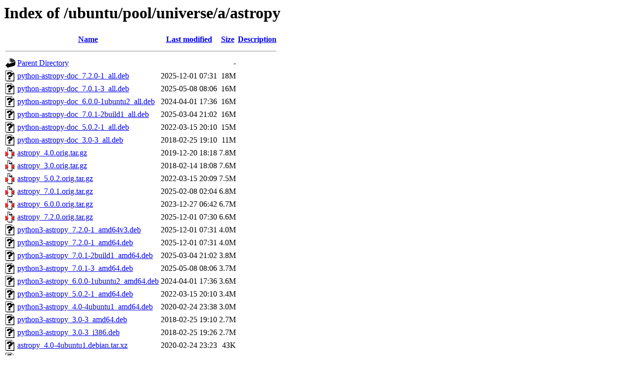

--- FILE ---
content_type: text/html;charset=UTF-8
request_url: http://nl.archive.ubuntu.com/ubuntu/pool/universe/a/astropy/?C=S;O=D
body_size: 1253
content:
<!DOCTYPE HTML PUBLIC "-//W3C//DTD HTML 3.2 Final//EN">
<html>
 <head>
  <title>Index of /ubuntu/pool/universe/a/astropy</title>
 </head>
 <body>
<h1>Index of /ubuntu/pool/universe/a/astropy</h1>
  <table>
   <tr><th valign="top"><img src="/icons/blank.gif" alt="[ICO]"></th><th><a href="?C=N;O=A">Name</a></th><th><a href="?C=M;O=A">Last modified</a></th><th><a href="?C=S;O=A">Size</a></th><th><a href="?C=D;O=A">Description</a></th></tr>
   <tr><th colspan="5"><hr></th></tr>
<tr><td valign="top"><img src="/icons/back.gif" alt="[PARENTDIR]"></td><td><a href="/ubuntu/pool/universe/a/">Parent Directory</a></td><td>&nbsp;</td><td align="right">  - </td><td>&nbsp;</td></tr>
<tr><td valign="top"><img src="/icons/unknown.gif" alt="[   ]"></td><td><a href="python-astropy-doc_7.2.0-1_all.deb">python-astropy-doc_7.2.0-1_all.deb</a></td><td align="right">2025-12-01 07:31  </td><td align="right"> 18M</td><td>&nbsp;</td></tr>
<tr><td valign="top"><img src="/icons/unknown.gif" alt="[   ]"></td><td><a href="python-astropy-doc_7.0.1-3_all.deb">python-astropy-doc_7.0.1-3_all.deb</a></td><td align="right">2025-05-08 08:06  </td><td align="right"> 16M</td><td>&nbsp;</td></tr>
<tr><td valign="top"><img src="/icons/unknown.gif" alt="[   ]"></td><td><a href="python-astropy-doc_6.0.0-1ubuntu2_all.deb">python-astropy-doc_6.0.0-1ubuntu2_all.deb</a></td><td align="right">2024-04-01 17:36  </td><td align="right"> 16M</td><td>&nbsp;</td></tr>
<tr><td valign="top"><img src="/icons/unknown.gif" alt="[   ]"></td><td><a href="python-astropy-doc_7.0.1-2build1_all.deb">python-astropy-doc_7.0.1-2build1_all.deb</a></td><td align="right">2025-03-04 21:02  </td><td align="right"> 16M</td><td>&nbsp;</td></tr>
<tr><td valign="top"><img src="/icons/unknown.gif" alt="[   ]"></td><td><a href="python-astropy-doc_5.0.2-1_all.deb">python-astropy-doc_5.0.2-1_all.deb</a></td><td align="right">2022-03-15 20:10  </td><td align="right"> 15M</td><td>&nbsp;</td></tr>
<tr><td valign="top"><img src="/icons/unknown.gif" alt="[   ]"></td><td><a href="python-astropy-doc_3.0-3_all.deb">python-astropy-doc_3.0-3_all.deb</a></td><td align="right">2018-02-25 19:10  </td><td align="right"> 11M</td><td>&nbsp;</td></tr>
<tr><td valign="top"><img src="/icons/compressed.gif" alt="[   ]"></td><td><a href="astropy_4.0.orig.tar.gz">astropy_4.0.orig.tar.gz</a></td><td align="right">2019-12-20 18:18  </td><td align="right">7.8M</td><td>&nbsp;</td></tr>
<tr><td valign="top"><img src="/icons/compressed.gif" alt="[   ]"></td><td><a href="astropy_3.0.orig.tar.gz">astropy_3.0.orig.tar.gz</a></td><td align="right">2018-02-14 18:08  </td><td align="right">7.6M</td><td>&nbsp;</td></tr>
<tr><td valign="top"><img src="/icons/compressed.gif" alt="[   ]"></td><td><a href="astropy_5.0.2.orig.tar.gz">astropy_5.0.2.orig.tar.gz</a></td><td align="right">2022-03-15 20:09  </td><td align="right">7.5M</td><td>&nbsp;</td></tr>
<tr><td valign="top"><img src="/icons/compressed.gif" alt="[   ]"></td><td><a href="astropy_7.0.1.orig.tar.gz">astropy_7.0.1.orig.tar.gz</a></td><td align="right">2025-02-08 02:04  </td><td align="right">6.8M</td><td>&nbsp;</td></tr>
<tr><td valign="top"><img src="/icons/compressed.gif" alt="[   ]"></td><td><a href="astropy_6.0.0.orig.tar.gz">astropy_6.0.0.orig.tar.gz</a></td><td align="right">2023-12-27 06:42  </td><td align="right">6.7M</td><td>&nbsp;</td></tr>
<tr><td valign="top"><img src="/icons/compressed.gif" alt="[   ]"></td><td><a href="astropy_7.2.0.orig.tar.gz">astropy_7.2.0.orig.tar.gz</a></td><td align="right">2025-12-01 07:30  </td><td align="right">6.6M</td><td>&nbsp;</td></tr>
<tr><td valign="top"><img src="/icons/unknown.gif" alt="[   ]"></td><td><a href="python3-astropy_7.2.0-1_amd64v3.deb">python3-astropy_7.2.0-1_amd64v3.deb</a></td><td align="right">2025-12-01 07:31  </td><td align="right">4.0M</td><td>&nbsp;</td></tr>
<tr><td valign="top"><img src="/icons/unknown.gif" alt="[   ]"></td><td><a href="python3-astropy_7.2.0-1_amd64.deb">python3-astropy_7.2.0-1_amd64.deb</a></td><td align="right">2025-12-01 07:31  </td><td align="right">4.0M</td><td>&nbsp;</td></tr>
<tr><td valign="top"><img src="/icons/unknown.gif" alt="[   ]"></td><td><a href="python3-astropy_7.0.1-2build1_amd64.deb">python3-astropy_7.0.1-2build1_amd64.deb</a></td><td align="right">2025-03-04 21:02  </td><td align="right">3.8M</td><td>&nbsp;</td></tr>
<tr><td valign="top"><img src="/icons/unknown.gif" alt="[   ]"></td><td><a href="python3-astropy_7.0.1-3_amd64.deb">python3-astropy_7.0.1-3_amd64.deb</a></td><td align="right">2025-05-08 08:06  </td><td align="right">3.7M</td><td>&nbsp;</td></tr>
<tr><td valign="top"><img src="/icons/unknown.gif" alt="[   ]"></td><td><a href="python3-astropy_6.0.0-1ubuntu2_amd64.deb">python3-astropy_6.0.0-1ubuntu2_amd64.deb</a></td><td align="right">2024-04-01 17:36  </td><td align="right">3.6M</td><td>&nbsp;</td></tr>
<tr><td valign="top"><img src="/icons/unknown.gif" alt="[   ]"></td><td><a href="python3-astropy_5.0.2-1_amd64.deb">python3-astropy_5.0.2-1_amd64.deb</a></td><td align="right">2022-03-15 20:10  </td><td align="right">3.4M</td><td>&nbsp;</td></tr>
<tr><td valign="top"><img src="/icons/unknown.gif" alt="[   ]"></td><td><a href="python3-astropy_4.0-4ubuntu1_amd64.deb">python3-astropy_4.0-4ubuntu1_amd64.deb</a></td><td align="right">2020-02-24 23:38  </td><td align="right">3.0M</td><td>&nbsp;</td></tr>
<tr><td valign="top"><img src="/icons/unknown.gif" alt="[   ]"></td><td><a href="python3-astropy_3.0-3_amd64.deb">python3-astropy_3.0-3_amd64.deb</a></td><td align="right">2018-02-25 19:10  </td><td align="right">2.7M</td><td>&nbsp;</td></tr>
<tr><td valign="top"><img src="/icons/unknown.gif" alt="[   ]"></td><td><a href="python3-astropy_3.0-3_i386.deb">python3-astropy_3.0-3_i386.deb</a></td><td align="right">2018-02-25 19:26  </td><td align="right">2.7M</td><td>&nbsp;</td></tr>
<tr><td valign="top"><img src="/icons/unknown.gif" alt="[   ]"></td><td><a href="astropy_4.0-4ubuntu1.debian.tar.xz">astropy_4.0-4ubuntu1.debian.tar.xz</a></td><td align="right">2020-02-24 23:23  </td><td align="right"> 43K</td><td>&nbsp;</td></tr>
<tr><td valign="top"><img src="/icons/unknown.gif" alt="[   ]"></td><td><a href="astropy_7.2.0-1.debian.tar.xz">astropy_7.2.0-1.debian.tar.xz</a></td><td align="right">2025-12-01 07:30  </td><td align="right"> 29K</td><td>&nbsp;</td></tr>
<tr><td valign="top"><img src="/icons/unknown.gif" alt="[   ]"></td><td><a href="astropy_7.0.1-3.debian.tar.xz">astropy_7.0.1-3.debian.tar.xz</a></td><td align="right">2025-05-08 08:05  </td><td align="right"> 29K</td><td>&nbsp;</td></tr>
<tr><td valign="top"><img src="/icons/unknown.gif" alt="[   ]"></td><td><a href="astropy_7.0.1-2build1.debian.tar.xz">astropy_7.0.1-2build1.debian.tar.xz</a></td><td align="right">2025-03-04 17:54  </td><td align="right"> 29K</td><td>&nbsp;</td></tr>
<tr><td valign="top"><img src="/icons/unknown.gif" alt="[   ]"></td><td><a href="astropy_5.0.2-1.debian.tar.xz">astropy_5.0.2-1.debian.tar.xz</a></td><td align="right">2022-03-15 20:09  </td><td align="right"> 27K</td><td>&nbsp;</td></tr>
<tr><td valign="top"><img src="/icons/unknown.gif" alt="[   ]"></td><td><a href="astropy_6.0.0-1ubuntu2.debian.tar.xz">astropy_6.0.0-1ubuntu2.debian.tar.xz</a></td><td align="right">2024-04-01 07:42  </td><td align="right"> 26K</td><td>&nbsp;</td></tr>
<tr><td valign="top"><img src="/icons/unknown.gif" alt="[   ]"></td><td><a href="astropy_3.0-3.debian.tar.xz">astropy_3.0-3.debian.tar.xz</a></td><td align="right">2018-02-25 18:21  </td><td align="right"> 23K</td><td>&nbsp;</td></tr>
<tr><td valign="top"><img src="/icons/unknown.gif" alt="[   ]"></td><td><a href="astropy-utils_3.0-3_all.deb">astropy-utils_3.0-3_all.deb</a></td><td align="right">2018-02-25 19:10  </td><td align="right"> 14K</td><td>&nbsp;</td></tr>
<tr><td valign="top"><img src="/icons/unknown.gif" alt="[   ]"></td><td><a href="astropy-utils_7.2.0-1_all.deb">astropy-utils_7.2.0-1_all.deb</a></td><td align="right">2025-12-01 07:31  </td><td align="right"> 14K</td><td>&nbsp;</td></tr>
<tr><td valign="top"><img src="/icons/unknown.gif" alt="[   ]"></td><td><a href="astropy-utils_5.0.2-1_all.deb">astropy-utils_5.0.2-1_all.deb</a></td><td align="right">2022-03-15 20:10  </td><td align="right"> 13K</td><td>&nbsp;</td></tr>
<tr><td valign="top"><img src="/icons/unknown.gif" alt="[   ]"></td><td><a href="astropy-utils_4.0-4ubuntu1_all.deb">astropy-utils_4.0-4ubuntu1_all.deb</a></td><td align="right">2020-02-24 23:38  </td><td align="right"> 13K</td><td>&nbsp;</td></tr>
<tr><td valign="top"><img src="/icons/unknown.gif" alt="[   ]"></td><td><a href="astropy-utils_6.0.0-1ubuntu2_all.deb">astropy-utils_6.0.0-1ubuntu2_all.deb</a></td><td align="right">2024-04-01 17:36  </td><td align="right"> 12K</td><td>&nbsp;</td></tr>
<tr><td valign="top"><img src="/icons/unknown.gif" alt="[   ]"></td><td><a href="astropy-utils_7.0.1-2build1_all.deb">astropy-utils_7.0.1-2build1_all.deb</a></td><td align="right">2025-03-04 21:02  </td><td align="right"> 12K</td><td>&nbsp;</td></tr>
<tr><td valign="top"><img src="/icons/unknown.gif" alt="[   ]"></td><td><a href="astropy-utils_7.0.1-3_all.deb">astropy-utils_7.0.1-3_all.deb</a></td><td align="right">2025-05-08 08:06  </td><td align="right"> 12K</td><td>&nbsp;</td></tr>
<tr><td valign="top"><img src="/icons/unknown.gif" alt="[   ]"></td><td><a href="python-astropy-doc_4.0-4ubuntu1_all.deb">python-astropy-doc_4.0-4ubuntu1_all.deb</a></td><td align="right">2020-02-24 23:38  </td><td align="right">5.8K</td><td>&nbsp;</td></tr>
<tr><td valign="top"><img src="/icons/text.gif" alt="[TXT]"></td><td><a href="astropy_6.0.0-1ubuntu2.dsc">astropy_6.0.0-1ubuntu2.dsc</a></td><td align="right">2024-04-01 07:42  </td><td align="right">3.4K</td><td>&nbsp;</td></tr>
<tr><td valign="top"><img src="/icons/text.gif" alt="[TXT]"></td><td><a href="astropy_7.2.0-1.dsc">astropy_7.2.0-1.dsc</a></td><td align="right">2025-12-01 07:30  </td><td align="right">3.2K</td><td>&nbsp;</td></tr>
<tr><td valign="top"><img src="/icons/text.gif" alt="[TXT]"></td><td><a href="astropy_7.0.1-2build1.dsc">astropy_7.0.1-2build1.dsc</a></td><td align="right">2025-03-04 17:54  </td><td align="right">3.2K</td><td>&nbsp;</td></tr>
<tr><td valign="top"><img src="/icons/text.gif" alt="[TXT]"></td><td><a href="astropy_7.0.1-3.dsc">astropy_7.0.1-3.dsc</a></td><td align="right">2025-05-08 08:05  </td><td align="right">3.2K</td><td>&nbsp;</td></tr>
<tr><td valign="top"><img src="/icons/text.gif" alt="[TXT]"></td><td><a href="astropy_5.0.2-1.dsc">astropy_5.0.2-1.dsc</a></td><td align="right">2022-03-15 20:09  </td><td align="right">3.0K</td><td>&nbsp;</td></tr>
<tr><td valign="top"><img src="/icons/text.gif" alt="[TXT]"></td><td><a href="astropy_4.0-4ubuntu1.dsc">astropy_4.0-4ubuntu1.dsc</a></td><td align="right">2020-02-24 23:23  </td><td align="right">2.7K</td><td>&nbsp;</td></tr>
<tr><td valign="top"><img src="/icons/text.gif" alt="[TXT]"></td><td><a href="astropy_3.0-3.dsc">astropy_3.0-3.dsc</a></td><td align="right">2018-02-25 18:20  </td><td align="right">2.6K</td><td>&nbsp;</td></tr>
   <tr><th colspan="5"><hr></th></tr>
</table>
<address>Apache/2.4.52 (Ubuntu) Server at nl.archive.ubuntu.com Port 80</address>
</body></html>
